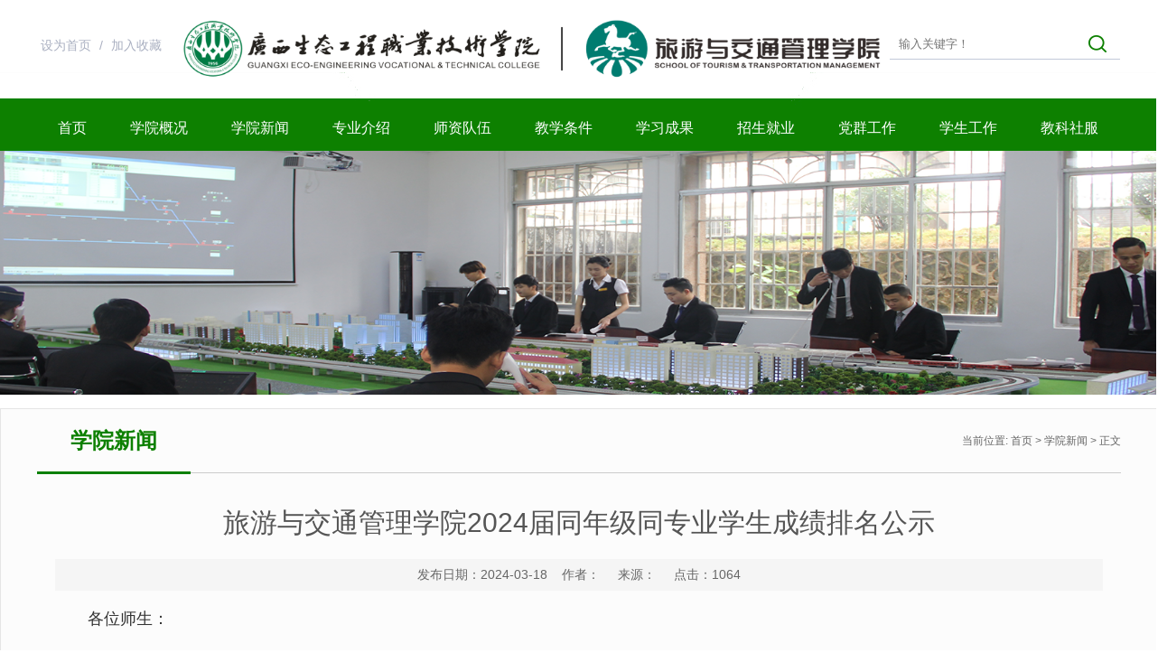

--- FILE ---
content_type: text/html
request_url: https://lyjtxy.gxstzy.cn/info/1030/2668.htm
body_size: 7327
content:
<!DOCTYPE html PUBLIC "-//W3C//DTD XHTML 1.0 Transitional//EN" "http://www.w3.org/TR/xhtml1/DTD/xhtml1-transitional.dtd">
<html xmlns="http://www.w3.org/1999/xhtml">
<head><title>旅游与交通管理学院2024届同年级同专业学生成绩排名公示-旅游与交通管理学院</title><META Name="keywords" Content="旅游与交通管理学院,学院新闻,旅游,交通管理,交通,管理学院,管理学,管理,理学院,理学,学院,2024,20,24,同年级,同年,年级,专业,学生,生成,成绩排名,成绩,排名,公示" />
<META Name="description" Content="各位师生：旅游与交通管理学院2021级学生共有962人，现对各专业前五个学期成绩排名予以公示，具体成绩排名情况请查看附件。公示时间：2024年3月18日至2024年3月20日，共3天。公示期间，如有任何异议，请书面或电话实名反馈至旅游与交通管理学院。旅游学院党总支书记、院长：韦飞 0772-2725315旅游学院副书记：李 盛 0772-2725522旅游学院学生科：周 莹 0772-2560723                                                  旅游与交..." />

    <meta http-equiv="Content-Type" content="text/html; charset=UTF-8" />

    <link href="../../style/style.css" rel="stylesheet" type="text/css" />
    <script type="text/javascript" src="../../js/jquery.js"></script>
    <script type="text/javascript" src="../../js/jquerybdtxk.js"></script>
    <!--[if lt IE 9]>
    <script src="../../js/html5.js" type="text/javascript"></script>
    <![endif]-->
<!--Announced by Visual SiteBuilder 9-->
<link rel="stylesheet" type="text/css" href="../../_sitegray/_sitegray_d.css" />
<script language="javascript" src="../../_sitegray/_sitegray.js"></script>
<!-- CustomerNO:77656262657232307c754754505b5742000100014256 -->
<link rel="stylesheet" type="text/css" href="../../content.vsb.css" />
<script type="text/javascript" src="/system/resource/js/vsbscreen.min.js" id="_vsbscreen" devices="pc|pad"></script>
<script type="text/javascript" src="/system/resource/js/counter.js"></script>
<script type="text/javascript">_jsq_(1030,'/content.jsp',2668,1723754117)</script>
<script src="/xyzkplmv.js"></script></head>
<body>
<div class="header">
    <div class="w1200">

        <div class="top_link fl">
<script language="javascript">
function dosuba1013312a()
{
    try{
        var ua = navigator.userAgent.toLowerCase();
        if(ua.indexOf("msie 8")>-1)
        {
            window.external.AddToFavoritesBar(document.location.href,document.title,"");//IE8
        }else if(ua.toLowerCase().indexOf("rv:")>-1)
        {
            window.external.AddToFavoritesBar(document.location.href,document.title,"");//IE11+
        }else{
            if (document.all) 
            {
                window.external.addFavorite(document.location.href, document.title);
            }else if(window.sidebar)
            {
                window.sidebar.addPanel( document.title, document.location.href, "");//firefox
            }
            else
            {
                alert(hotKeysa1013312a());
            }
        }

    }
    catch (e){alert("无法自动添加到收藏夹，请使用 Ctrl + d 手动添加");}
}
function hotKeysa1013312a() 
{
    var ua = navigator.userAgent.toLowerCase(); 
    var str = "";    
    var isWebkit = (ua.indexOf('webkit') != - 1); 
    var isMac = (ua.indexOf('mac') != - 1);     
    if (ua.indexOf('konqueror') != - 1) 
    {  
        str = 'CTRL + B'; // Konqueror   
    } 
    else if (window.home || isWebkit || isMac) 
    {        
        str = (isMac ? 'Command/Cmd' : 'CTRL') + ' + D'; // Netscape, Safari, iCab, IE5/Mac   
    }
    return ((str) ? '无法自动添加到收藏夹，请使用' + str + '手动添加' : str);
}
function setHomepagea1013312a()
{
    var url = document.location.href;
    if (document.all)
    {
        document.body.style.behavior='url(#default#homepage)';
        document.body.setHomePage(url);
    }
    else if (window.sidebar)
    {
        if(window.netscape)
        {
             try{
                  netscape.security.PrivilegeManager.enablePrivilege("UniversalXPConnect");
             }catch (e){
                   alert("该操作被浏览器拒绝，如果想启用该功能，请在地址栏内输入 about:config,然后将项 signed.applets.codebase_principal_support 值该为true");
             }
        }
    var prefs = Components.classes['@mozilla.org/preferences-service;1'].getService(Components. interfaces.nsIPrefBranch);
    prefs.setCharPref('browser.startup.homepage',url);
    }
    else
    {
        alert("浏览器不支持自动设为首页，请手动设置");
    }
}
</script>

            <A href="javascript:setHomepagea1013312a()">设为首页
            </A>/
                  <A onclick="javascript:dosuba1013312a();" href="#">
加入收藏
            </A>
               
</div>
        <div class="i-search fr "><script type="text/javascript">
    function _nl_ys_check(){
        
        var keyword = document.getElementById('showkeycode1013311').value;
        if(keyword==null||keyword==""){
            alert("请输入你要检索的内容！");
            return false;
        }
        if(window.toFF==1)
        {
            document.getElementById("lucenenewssearchkey1013311").value = Simplized(keyword );
        }else
        {
            document.getElementById("lucenenewssearchkey1013311").value = keyword;            
        }
        var  base64 = new Base64();
        document.getElementById("lucenenewssearchkey1013311").value = base64.encode(document.getElementById("lucenenewssearchkey1013311").value);
        new VsbFormFunc().disableAutoEnable(document.getElementById("showkeycode1013311"));
        return true;
    } 
</script>
<form action="../../ssjgy.jsp?wbtreeid=1030" method="post" id="au1a" name="au1a" onsubmit="return _nl_ys_check()" style="display: inline">
 <input type="hidden" id="lucenenewssearchkey1013311" name="lucenenewssearchkey" value=""><input type="hidden" id="_lucenesearchtype1013311" name="_lucenesearchtype" value="1"><input type="hidden" id="searchScope1013311" name="searchScope" value="0">
 <div class="fl"><input name="showkeycode" id="showkeycode1013311" name="" type="text" placeholder="输入关键字！" onfocus="this.style.color='#c2c9d9';if (value =='输入关键字！'){value =''}" onblur="this.style.color='c2c9d9';if (value ==''){value='输入关键字！'}" class="search-txt" /></div>
            <div class="fr"><input type="submit" value=" " class="search-btn" /></div>

</form><script language="javascript" src="/system/resource/js/base64.js"></script><script language="javascript" src="/system/resource/js/formfunc.js"></script>
</div>
        <div class="logo">
<!-- 网站logo图片地址请在本组件"内容配置-网站logo"处填写 -->
<a href="http://www.gxstzy.cn"><img src="../../images/logox2.png" alt="" width="785" /></a></div>
    </div>
    <div style="clear:both;"></div>
    <div class="i-nav"><ul id="nav" class="nav clearfix">
   <li class="nLi">
                <h3><a href="../../index.htm" title="首页">首页</a></h3>          
      </li>
   
    <li class="nLi">
                <h3><a href="../../xygk/xyjj.htm" title="学院概况">学院概况</a></h3>
                <ul class="sub">
                 <li>  <a href="../../xygk/xyjj.htm" title="学院简介">学院简介</a>
                
   </li>
                 <li>  <a href="../../xygk/xrld.htm" title="现任领导">现任领导</a>
                
   </li>
                 <li>  <a href="../../xygk/jgsz.htm" title="机构设置">机构设置</a>
                
   </li>
</ul>
      </li>
   
    <li class="nLi on">
                <h3><a href="../../xyxw.htm" title="学院新闻">学院新闻</a></h3>
      </li>
   
    <li class="nLi">
                <h3><a href="../../zyjs.htm" title="专业介绍">专业介绍</a></h3>
                <ul class="sub">
                 <li>  <a href="../../zyjs/lygl.htm" title="旅游管理">旅游管理</a>
                
   </li>
                 <li>  <a href="../../zyjs/jdgl.htm" title="酒店管理与数字化运营">酒店管理与数字化运营</a>
                
   </li>
                 <li>  <a href="../../zyjs/pdgyyyy.htm" title="烹饪工艺与营养">烹饪工艺与营养</a>
                
   </li>
                 <li>  <a href="../../zyjs/xcgy.htm" title="西式烹饪工艺">西式烹饪工艺</a>
                
   </li>
                 <li>  <a href="../../zyjs/zxmdgy.htm" title="中西面点工艺">中西面点工艺</a>
                
   </li>
                 <li>  <a href="../../zyjs/spyyyjc.htm" title="食品检验检测技术">食品检验检测技术</a>
                
   </li>
                 <li>  <a href="../../zyjs/csgdjtyygl.htm" title="城市轨道交通运营管理">城市轨道交通运营管理</a>
                
   </li>
                 <li>  <a href="../../zyjs/slstlvyky.htm" title="森林生态旅游与康养">森林生态旅游与康养</a>
                
   </li>
</ul>
      </li>
   
    <li class="nLi">
                <h3><a href="../../szdw.htm" title="师资队伍">师资队伍</a></h3>
                <ul class="sub">
                 <li>  <a href="../../szdw/jsfc.htm" title="教师风采">教师风采</a>
                
   </li>
</ul>
      </li>
   
    <li class="nLi">
                <h3><a href="../../jxtj.htm" title="教学条件">教学条件</a></h3>
                <ul class="sub">
                 <li>  <a href="../../jxtj/xnsxtj.htm" title="校内实训条件">校内实训条件</a>
                
   </li>
                 <li>  <a href="../../jxtj/xwsxjd.htm" title="校外实训基地">校外实训基地</a>
                
   </li>
</ul>
      </li>
   
    <li class="nLi">
                <h3><a href="../../xxcg.htm" title="学习成果">学习成果</a></h3>
                <ul class="sub">
                 <li>  <a href="../../xxcg/xssxzp_azytj_.htm" title="学生实习作品">学生实习作品</a>
                
   </li>
                 <li>  <a href="../../xxcg/xshj.htm" title="学生获奖">学生获奖</a>
                
   </li>
                 <li>  <a href="../../xxcg/xyfc.htm" title="校友风采">校友风采</a>
                
   </li>
                 <li>  <a href="../../xxcg/sxsfc.htm" title="实习生风采">实习生风采</a>
                
   </li>
</ul>
      </li>
   
    <li class="nLi">
                <h3><a href="../../zsjy.htm" title="招生就业">招生就业</a></h3>
                <ul class="sub">
                 <li>  <a href="../../zsjy/zszc.htm" title="招生政策">招生政策</a>
                
   </li>
                 <li>  <a href="../../zsjy/zpxx.htm" title="招聘信息">招聘信息</a>
                
   </li>
                 <li>  <a href="../../zsjy/jcygz.htm" title="就创业工作">就创业工作</a>
                
   </li>
</ul>
      </li>
   
    <li class="nLi">
                <h3><a href="../../dqgz/djgz.htm" title=" 党群工作"> 党群工作</a></h3>
                <ul class="sub">
                 <li>  <a href="../../dqgz/djgz.htm" title="党建工作">党建工作</a>
                
   </li>
                 <li>  <a href="../../dqgz/twgz.htm" title="团委工作">团委工作</a>
                
   </li>
                 <li>  <a href="../../dqgz/xshgz.htm" title="学生会工作">学生会工作</a>
                
   </li>
</ul>
      </li>
   
    <li class="nLi">
                <h3><a href="../../xsgz/cggz.htm" title="学生工作">学生工作</a></h3>
                <ul class="sub">
                 <li>  <a href="../../xsgz/cggz.htm" title="常规工作">常规工作</a>
                
   </li>
                 <li>  <a href="../../xsgz/pypx.htm" title="评优评先">评优评先</a>
                
   </li>
                 <li>  <a href="../../xsgz/zzgz.htm" title="资助工作">资助工作</a>
                
   </li>
</ul>
      </li>
   
    <li class="nLi">
                <h3><a href="../../jxky/kcjs.htm" title="教科社服">教科社服</a></h3>
                <ul class="sub">
                 <li>  <a href="../../jxky/xmyj.htm" title="项目研究">项目研究</a>
                
   </li>
                 <li>  <a href="../../jxky/kcjs.htm" title="课程建设">课程建设</a>
                
   </li>
                 <li>  <a href="../../jxky/jshj.htm" title="教师获奖">教师获奖</a>
                
   </li>
                 <li>  <a href="../../jxky/gxbycyxy.htm" title="广西饼业产业学院">广西饼业产业学院</a>
                
   </li>
                 <li>  <a href="../../jxky/bgmfzjgzs.htm" title="八桂米粉专家工作室">八桂米粉专家工作室</a>
                
   </li>
                 <li>  <a href="../../jxky/zldsgzs.htm" title="张梁大师工作室">张梁大师工作室</a>
                
   </li>
                 <li>  <a href="../../jxky/wnmsgzs.htm" title="王娜名师工作室">王娜名师工作室</a>
                
   </li>
</ul>
      </li>
 </ul>
<script id="jsID" type="text/javascript">
           
jQuery("#nav").slide({ type:"menu", titCell:".nLi", targetCell:".sub",effect:"slideDown",delayTime:300,triggerTime:0});
</script>  





</div>
</div>
<!--banner-->
<div class="list_banner">
<img src="../../images/banner3.png" />

</div>
<!--主要内容开始-->
<div class="icontent">
    <div class="lm_name clearfix">
        



<h2>学院新闻</h2>
          
        <span>
    当前位置: 
                        <a href="../../index.htm">首页</a>
                >
                <a href="../../xyxw.htm">学院新闻</a>
                >
                正文
</span>
    </div>
    <div class="c-content">
<script language="javascript" src="/system/resource/js/dynclicks.js"></script><script language="javascript" src="../../_dwr/interface/NewsvoteDWR.js"></script><script language="javascript" src="../../_dwr/engine.js"></script><script language="javascript" src="/system/resource/js/news/newscontent.js"></script><link rel="stylesheet" Content-type="text/css" href="/system/resource/style/component/news/content/format8.css"><script language="javascript" src="/system/resource/js/ajax.js"></script><form name="_newscontent_fromname">
    <h1 class="c-title">旅游与交通管理学院2024届同年级同专业学生成绩排名公示</h1>
        <div class="other-s">发布日期：2024-03-18&nbsp;&nbsp;&nbsp;&nbsp;作者： &nbsp;&nbsp;&nbsp;&nbsp;来源： 
    &nbsp;&nbsp;&nbsp;&nbsp;点击：<script>_showDynClicks("wbnews", 1723754117, 2667)</script></div>
    <div id="vsb_content_8" class="nr-info"><div class="v_news_content">
<p class="vsbcontent_start">各位师生：</p>
<p>旅游与交通管理学院2021级学生共有962人，现对各专业前五个学期成绩排名予以公示，具体成绩排名情况请查看附件。公示时间：2024年3月18日至2024年3月20日，共3天。公示期间，如有任何异议，请书面或电话实名反馈至旅游与交通管理学院。</p>
<p>旅游学院党总支书记、院长：韦飞 0772-2725315</p>
<p>旅游学院副书记：李 盛 0772-2725522</p>
<p>旅游学院学生科：周 莹 0772-2560723</p>
<p style="text-indent: 0px;">
 <script>var vsb_pdf_image_data = ["/__local/4/3D/0F/05A7FC302B753E4C84D2019FB04_1CA2915C_27A95.jpg","/__local/E/69/C1/4565AD8D2D14567785FC0FED886_F2DD9C58_234E7.jpg","/__local/9/DE/21/B54CC63986A69808AE80AB43E08_EA3D12D3_26CE0.jpg","/__local/4/89/BE/7B772DD2A96B8DBCD65A3EA0630_CB4418A2_26D2C.jpg","/__local/3/C5/63/CC07A617856383A2E14C26B5CF0_7657B972_273F5.jpg","/__local/0/2A/B3/17DA81DD791D23C8340814C746F_429FA254_273D6.jpg","/__local/D/9C/B7/F02DA43E424B4E11E2E494B108D_ED08E01B_26126.jpg","/__local/4/F7/DA/B89AAD00056009D55527C14B7F4_9AB84CD0_21757.jpg","/__local/D/ED/C7/70C6C0A64427A712C0559E21D8A_4F1D19AD_2600B.jpg","/__local/1/C2/23/FCBE8709A4A27CDCACFABB7A1CA_5A6F270A_10DE1.jpg","/__local/9/85/A8/FE02F129BCC534DA20800919202_59CF6735_1E870.jpg","/__local/F/C5/E6/FA5B3ADDAF57D2BE266529E21E0_F4D6BE57_1F956.jpg","/__local/5/CE/BC/78E340323F58A9E8AF7DDEABC11_8A5E649B_1ECA0.jpg","/__local/C/44/50/611C05CB43F55044A060E2EED68_45D469BE_221D6.jpg","/__local/C/F1/F4/8E1DF178F8369C064FCA44CB81F_46EA4550_223B9.jpg","/__local/9/35/85/3C3E9612CB1C471448C03299CD6_BE051D97_CF56.jpg","/__local/1/2A/D7/1615997E863BD6C40FA04A687A6_E332613F_20A19.jpg","/__local/2/D3/40/8F1404E1FD8CDC9A5EBD10CD731_25AEBA44_254DF.jpg","/__local/2/97/48/ECEBC75367025F55E9FBD43F182_65173B90_22240.jpg","/__local/1/6A/47/4B4F02A4664B73387CB9806267E_0D2024B2_241EF.jpg","/__local/E/1A/A2/5D9D0A30DBD3FABE2016E3B29B9_6F2BD5E5_24024.jpg","/__local/F/30/C8/22597EDEF503632CA6D38032FCF_DFC403F6_248D7.jpg","/__local/0/D5/D6/C6E3BCF08ADCA1190D727A826D3_08073330_248AC.jpg","/__local/D/21/3F/19119F8C4CC5F4F8298C537E2F3_6ADC16C2_24F07.jpg","/__local/4/B9/E3/65FFC87EB246B8F5EEF3EDC27EF_8BBA8E75_CD48.jpg","/__local/3/71/0C/19B14B1505AB26EEA3C3239860D_0DA89FCC_1F501.jpg","/__local/A/DB/3E/63CC02E632F44CD52094AC4AC27_E976DCA1_1E0D0.jpg","/__local/C/6F/3A/0DA0BFB90004BEB575D5019F663_666F4F61_224C6.jpg","/__local/9/79/11/70FFEAA71765A0CE62F79E9C5CF_E4D289E4_23A16.jpg","/__local/D/71/7D/654585944E8AD0FE2B195AE57F5_9681C77C_21B6A.jpg","/__local/7/C1/5C/BB32A6E50FED6609A3BD4ED8F26_6E65D91C_251FD.jpg","/__local/F/E3/DA/7206B6A7A6DC99D68FB52C8F812_43F35448_1EAC1.jpg","/__local/3/B8/30/BC371689709899C9E506669101F_3D50E950_221FE.jpg","/__local/C/18/C3/DF649687D87042957EC063D59E8_4873C812_137B7.jpg"];showVsbpdfIframe("/__local/3/AB/38/5C16B4DE4E807F1B4616A01E596_99078158_51540.pdf","100%","600","0","border: 1px solid rgb(221, 221, 221); border-image: none;",vsb_pdf_image_data);</script></p>
<p style="text-align: right;">&nbsp;&nbsp;&nbsp;&nbsp;&nbsp;&nbsp;&nbsp;&nbsp;&nbsp;&nbsp;&nbsp;&nbsp;&nbsp;&nbsp;&nbsp;&nbsp;&nbsp;&nbsp;&nbsp;&nbsp;&nbsp;&nbsp;&nbsp;&nbsp;&nbsp;&nbsp;&nbsp;&nbsp;&nbsp;&nbsp;&nbsp;&nbsp;&nbsp;&nbsp;&nbsp;&nbsp;&nbsp;&nbsp;&nbsp;&nbsp;&nbsp;&nbsp;&nbsp;&nbsp;&nbsp;&nbsp;&nbsp;&nbsp;&nbsp; 旅游与交通管理学院</p>
<p class="vsbcontent_end" style="text-align: right;">&nbsp;&nbsp;&nbsp;&nbsp;&nbsp;&nbsp;&nbsp;&nbsp;&nbsp;&nbsp;&nbsp;&nbsp;&nbsp;&nbsp;&nbsp;&nbsp;&nbsp;&nbsp;&nbsp;&nbsp;&nbsp;&nbsp;&nbsp;&nbsp;&nbsp;&nbsp;&nbsp;&nbsp;&nbsp;&nbsp;&nbsp;&nbsp;&nbsp;&nbsp;&nbsp;&nbsp;&nbsp;&nbsp;&nbsp;&nbsp;&nbsp;&nbsp;&nbsp;&nbsp;&nbsp;&nbsp;&nbsp;&nbsp;&nbsp;&nbsp;&nbsp; 2024年3月18日</p>
</div></div><div id="div_vote_id"></div>
    
    <p class="fj">
        <UL style="list-style-type:none;"> 
            <li>附件【<a href="/system/_content/download.jsp?urltype=news.DownloadAttachUrl&owner=1723754117&wbfileid=4800218" target="_blank">广西生态工程职业技术学院2024届同年级同专业学生成绩排名名单第三次公示（旅游学院2021级）3.18（第三版）.pdf</a>】已下载<span id="nattach4800218"><script language="javascript">getClickTimes(4800218,1723754117,"wbnewsfile","attach")</script></span>次</li>
        </UL>
    </p>

  <div class="i-sxt">
            <div class="wafx">
                <!-- JiaThis Button BEGIN -->
                <div class="jiathis_style_24x24">
                    <a class="jiathis_button_qzone"></a>
                    <a class="jiathis_button_tsina"></a>
                    <a class="jiathis_button_tqq"></a>
                    <a class="jiathis_button_weixin"></a>
                    <a class="jiathis_button_renren"></a>
                    <a href="http://www.jiathis.com/share" class="jiathis jiathis_txt jtico jtico_jiathis" target="_blank"></a>
                    <a class="jiathis_counter_style"></a>
                </div>
             
                <!-- JiaThis Button END -->
            </div>
              <p><a href="2669.htm"><strong>上一篇：</strong>喜讯：我校参赛队获2024年广西职业院校技能大赛《酒店服务》赛项二等奖</a></p>
             <p><a href="2671.htm"><strong>下一篇：</strong>旅游与交通管理学院2024届专升本不占下达计划指标的学生名单公示</a></p>
        </div>

</form>
</div>
</div>
<!--主要内容结束-->

<!--end-->
<div class="end">
<div class="w1200">
    <div class="end_left">
        <div class="i-title" style="border-bottom: none;  margin:20px 0 0  0"><h2 style=" color: #ffffff">友情链接 / <span>Link</span></h2></div>
        <div class="i-yqlj"><script language="javascript" src="/system/resource/js/openlink.js"></script></div>

        <div class="copright"><!-- 版权内容请在本组件"内容配置-版权"处填写 -->
<p>Copyright © 2017-2020广西生态工程职业技术学院</p><p>版权所有：广西生态工程职业技术学院旅游与交通管理学院 0772-2725656</p></div>
    </div>
    <div class="end_right">
        <div class="wx_sm">    
    
               
                   
                        <img src="../../images/ewm.png" border="0" width="150" height="150">
                   
              

</div>
    </div>
</div>
</div>


</body>
</html>


--- FILE ---
content_type: text/html;charset=UTF-8
request_url: https://lyjtxy.gxstzy.cn/system/resource/code/news/click/dynclicks.jsp?clickid=2667&owner=1723754117&clicktype=wbnews
body_size: -31
content:
1064

--- FILE ---
content_type: text/html;charset=UTF-8
request_url: https://lyjtxy.gxstzy.cn/system/resource/code/news/click/clicktimes.jsp?wbnewsid=4800218&owner=1723754117&type=wbnewsfile&randomid=nattach
body_size: 20
content:
{"wbshowtimes":28,"randomid":"nattach","wbnewsid":4800218}

--- FILE ---
content_type: text/css
request_url: https://lyjtxy.gxstzy.cn/style/style.css
body_size: 4276
content:
@charset "utf-8";
/* CSS Document*/
body {
    margin: 0;
    padding: 0;
    font-size: 14px;
    min-width: 1100px;
    background: #ffffff;
    font-family: "Microsoft Yahei", 宋体, sans-serif;
}
ul,li {
    list-style-type: none;
    margin: 0;
    padding: 0;
}
h1,h2,h3,h4,h5,h6 {
    margin: 0;
    padding: 0;
    font-weight: normal
}
img {
    border: 0;
}
a {
    text-decoration: none;
    color: #666666;
}
a:hover {
    text-decoration: none;
    color: #1f509c;
    transition: all 0.6s;
}
.fl {
    float: left !important;
}
.fr {
    float: right !important;
}
.clearboth {
    clear: both;
    border: 0;
    padding: 0;
    margin: 0;
}
.w1200 {
    width: 1200px;
    height: auto;
    margin: 0 auto;
}
.clearfix:after {
    content: ".";
    display: block;
    height: 0;
    clear: both;
    visibility: hidden;
}
.relative {
    position: relative;
}
.imghover {
    cursor: pointer;
    transition: all 0.6s;
}
.imghover:hover {
    transform: scale(1.2);
}
/*header*/
.header {
    width: 100%;
    height: 167px;
    background: url("../images/top_bg.jpg") center;
    position: relative
}
.top_link {
    color: #aab0c1;
    font-size: 14px;
    line-height: 30px;
    margin: 20px 0 0 0;
    width: 240px;
}
.top_link a {
    color: #aab0c1;
    font-size: 14px;
    line-height: 30px;
    padding: 0 5px;
}
.logo {
    width: 438px;
    text-align: center;
    margin: 0 auto 0 auto;
    padding: 15px 0 0 0;
    display: block;
    height: 83px;
}
/*search*/
.i-search {
    width: 255px;
    height: 34px;
    overflow: hidden;
    position: relative;
    margin: 20px 0 0 18px;
    background: #ffffff;
    border-radius: 0px;
    border-bottom: #c2c9d9 1px solid;
}
.i-search .search-txt {
    width: 190px;
    padding-left: 10px;
    height: 34px;
    line-height: 34px;
    color: #c2c9d9;
    border: none;
    background: none;
    outline: none
}
.i-search .search-btn {
    width: 50px;
    height: 34px;
    line-height: 34px;
    font-size: 16px;
    border: none;
    background: url("../images/btn_search.png") center no-repeat;
    cursor: pointer;
}
/*nav*/
.i-nav {
    width: 100%;
    height: 50px;
    margin: 19px auto 0 auto;
}
.clearfix:after {
    content: ".";
    display: block;
    height: 0;
    clear: both;
    visibility: hidden;
}
.nav {
    padding: 0 20px;
    height: 50px;
    line-height: 50px;
    position: relative;
    z-index: 1;
    margin: 0 auto;
    width: 1200px;
}
.nav a {
    color: #fff;
}
.nav .nLi {
    float: left;
    position: relative;
    display: inline;
}
.nav .nLi h3 {
    float: left;
}
.nav .nLi h3 a {
    display: block;
    padding: 0 24px;
    font-size: 16px;
    font-weight: normal;
    color: #ffffff;
    background:url("../images/nav_bgline.png") bottom repeat-x;
}
.nav .sub {
    display: none;
    width: 134px;
    left: 0;
    top: 50px;
    position: absolute;
    background: #000000;
    line-height: 36px;
    padding: 0;
    opacity: 0.7;
}
.nav .sub li {
    zoom: 1;
    border-bottom: #1f1f1f 1px solid;
    text-align: center;
}
.nav .sub a {
    display: block;
    padding: 0 10px;
}
.nav .sub a:hover {
    color: #fff;
    background:#219614;
}
.nav li:hover h3 a{background:url(../images/nav_bglinehover.png) bottom center repeat-x}
/*banner*/
.ibanner {
    width: 100%;
    overflow: hidden;
    position: relative;
}
.ibanner .hd {
    height: 15px;
    overflow: hidden;
    position: absolute;
    right: 45%;
    bottom: 15px;
    z-index: 1;
}
.ibanner .hd ul {
    overflow: hidden;
    zoom: 1;
    float: left;
}
.ibanner .hd ul li {
    float: left;
    margin-right: 4px;
    width: 50px;
    height: 7px;
    line-height: 7px;
    text-align: center;
    background: #fff;
    cursor: pointer;
    opacity: 0.8;
}
.ibanner .hd ul li.on {
    background: #0d8000;
    opacity: 1;
    color: #fff;
}
.ibanner .bd {
    position: relative;
    height: 100%;
    z-index: 0;
}
.ibanner .bd li {
    zoom: 1;
    vertical-align: middle;
    position: relative
}
.ibanner .bd li h1 {
    position: absolute;
    bottom: 40px;
    left: 20%;
    background: url("../images/tt_bg.png");
    font-size: 24px;
    color: #ffffff;
    padding: 10px 20px;
}
.ibanner .bd img {
    width: 100%;
    display: block;
}
.ibanner .prev,
.ibanner .next {
    position: absolute;
    left: 3%;
    top: 50%;
    margin-top: -25px;
    display: block;
    width: 45px;
    height: 80px;
    background: url(../images/slider-arrow.png) -120px 5px no-repeat;
    filter: alpha(opacity=50);
    opacity: 0.5;
}
.ibanner .next {
    left: auto;
    right: 3%;
    background-position: -2px 5px;
    width: 45px;
    height: 80px;
}
.ibanner .prev:hover,
.ibanner .next:hover {
    filter: alpha(opacity=100);
    opacity: 1;
}
.ibanner .prevStop {
    display: none;
}
.ibanner .nextStop {
    display: none;
}
/*imain*/
.news_box {
    margin: 0 auto 40px auto;
    height: auto;
    overflow: hidden;
}
.i-title {
    height: 50px;
    line-height:50px;
    width: 100%;
    overflow: hidden;
    margin: 0 auto 20px auto;
    padding: 30px 0 5px 0;
    border-bottom: #e5e5e5 1px solid;
}
.i-title h2 {
    font-size: 24px;
    font-weight: bold;
    color: #0d8000;
    display: block;
    float: left;
    padding: 0;
}
.i-title h2 span {
    color: #97bf93;
    font-size: 14px;
    line-height: 34px;
    font-weight: normal;
    font-style:italic
}
.i-title a {
    display:block;
    font-size:12px;
    float:right;
    color:#9a9a9a;
    font-weight: bold;
    padding: 0 10px 0 10px
}
.i-title a:hover {
    color:#330000;
}
.news_box_left {
    width: 478px;
    float: left
}
.tj_img {
    width: 478px;
    height: 223px;
    overflow: hidden;
}
.tj_img img {
    width: 478px;
    height: 223px;
}
.tj_title {
    margin: 10px 0 0 0
}
.tj_title a {
    color: #0d8000;
    font-size: 16px;
    line-height: 30px;
}
.tj_title a:hover {
    color: #cc3300;
}
.tj_time {
    color: #999999;
    font-size: 14px;
    line-height: 30px;
}
.tj_zy a {
    color: #686868;
    font-size: 14px;
    line-height: 27px;
}
.news_box_right {
    float: right;
    width: 690px;
    height: auto;
    overflow: hidden;
}
.top_title {
    margin: 0 0 10px 0
}
.top_title a {
    color: #0d8000;
    font-size: 22px;
    line-height: 30px;
}
.top_title a:hover {
    color: #cc3300;
}
.top_time {
    color: #999999;
    font-size: 14px;
    line-height: 30px;
}
.top_zy a {
    color: #595858;
    font-size: 14px;
    line-height: 27px;
}
.top_zy {
    color: #686868;
    font-size: 14px;
    line-height: 27px;
    border-bottom: #dcdcdc 1px dashed;
    padding:0 0 10px 0;
}
.n_list {
    height: auto;
    padding: 0 0 0 0 !important;
    position: relative;
}
.n_list li {
    width: 100%;
    height: 44px;
    line-height: 44px;
    display: block;
    color: #999999;
    font-size: 16px;
}
.n_list li a {
    font-size: 16px;
    color: #333333;
    background: url("../images/ico_001.png") left center no-repeat;
    padding-left: 15px;
    float: left
}
.n_list li a:hover {
    color: #0d8000
}
.n_list li .date {
    float: right;
    font-size: 14px;
    color: #999999
}
.n_list li i {
    font-style: normal;
    color: #ff9900
}
/*i-tzgg*/
.i-tzgg {
    width:100%;
    height:415px;
    background: url("../images/tzgg_bg.jpg") center no-repeat #ffffff;
    background-size:cover;
}
.tz_box_nr {
    width: 1300px;
    margin: 0 auto;
    height: auto;
    overflow: hidden;
    padding: 30px 0 0 0;
}
.tz_list {
    width: 580px;
    height: auto;
    overflow: hidden;
    margin: 0 30px 38px 0;
    float: left;
}
.tz_list .tz_date {
    font-size: 14px;
    color: #ffffff;
    background: #219614;
    display: block;
    width: 90px;
    height: 90px;
    text-align: center;
    float: left;
    opacity: 0.9;
}
.tz_list .tz_date span {
    font-size: 30px;
    color: #ffffff;
    width: 100%;
    text-align: center;
    display: block;
    height: 40px;
    line-height: 40px;
    margin: 15px 0 0 0
}
.tz_list .tz_txt {
    float: right;
    width:465px;
    height: 90px;
    overflow: hidden;
    padding: 0 0 0 0;
}
.tz_list .tz_txt h1 {
    color: #242424;
    font-size: 16px;
    line-height: 30px;
}
.tz_list .tz_txt h1 a {
    color: #242424;
}
.tz_list .tz_txt p {
    font-size: 13px;
    line-height: 30px;
    color: #6b6969;
    margin:5px 0;
    padding: 0;
}
.tz_list .tz_txt p a {
    color: #6b6969
}
.tz_txt:hover h1 a {
    color: #0d8000;
}
.tz_list:hover .tz_date {
    opacity: 1;
}
.tz_list:hover p a {
    color: #0d8000
}
/*i-xsgz*/
.i-xsgz {
    width:100%;
    height: auto;
    overflow:hidden;
    margin: 20px auto 0 auto;
}
.i-xsgz-left {
    width:580px;
    float: left;
    height: auto;
    overflow:hidden;
}
.i-xsgz-right {
    width:580px;
    float: right;
    height: auto;
    overflow:hidden;
}
.tpwz_list {
    width: 580px;
    height: 126px;
    overflow: hidden;
    margin: 0 0 7px 0;
}
.tpwz_list .imgqy {
    width: 180px;
    height: 120px;
    overflow: hidden;
    float: left;
}
.tpwz_list img {
    width: 180px;
    height: 120px;
    padding: 0;
    border: #dfdfdf 1px solid;
    margin-right: 15px
}
.tpwz_list .tpwz_txt {
    float: right;
    width: 370px;
    height: 124px;
    overflow: hidden;
    padding: 0 0 0 0;
}
.tpwz_list .tpwz_txt h1 {
    color: #242424;
    font-size: 18px;
    line-height: 30px;
}
.tpwz_list .tpwz_txt h1 a {
    color: #242424;
}
.tpwz_list .tpwz_txt p {
    font-size: 13px;
    line-height: 30px;
    color: #494949;
    margin:5px 0;
    padding: 0;
}
.tpwz_list .tpwz_txt p a {
    color: #494949
}
.tpwz_txt:hover h1 a {
    color: #0d8000;
}
/*i-wyfc*/
.i-wyfc{margin-bottom:40px;}
.i-wyfc-box {
    width:1200px;
    overflow:hidden;
    position:relative;
}
.i-wyfc-box .hd {
    overflow:hidden;
    height:30px;
    background:#f4f4f4;
    padding:0 10px;
}
.i-wyfc-box .hd .next {
    background-position:0 -50px;
}
.i-wyfc-box .hd .prevStop {
    background-position:-60px 0;
}
.i-wyfc-box .hd .nextStop {
    background-position:-60px -50px;
}
.i-wyfc-box .hd ul {
    float:right;
    overflow:hidden;
    zoom:1;
    margin-top:10px;
    zoom:1;
}
.i-wyfc-box .hd ul li {
    float:left;
    width:9px;
    height:9px;
    overflow:hidden;
    margin-right:5px;
    text-indent:-999px;
    cursor:pointer;
}
.i-wyfc-box .hd ul li.on {
    background-position:0 0;
}
.i-wyfc-box .bd {
    padding:0;
}
.i-wyfc-box .bd .tempWrap {
    width: 1200px !important;
}
.i-wyfc-box .bd ul {
    overflow:hidden;
    zoom:1;
}
.i-wyfc-box .bd ul li {
    margin:0 18px 0 0;
    float:left;
    _display:inline;
    overflow:hidden;
    text-align:center;
    position: relative;
}
.i-wyfc-box .bd ul li .pic {
    text-align:center;
    width:286px;
    height:204px;
    overflow: hidden;
}
.i-wyfc-box .bd ul li .pic img {
    width:286px;
    height:204px;
    display:block;
    padding:0;
}
.i-wyfc-box .bd ul li .pic a:hover img {
    border-color:#999;
}
.i-wyfc-box .bd ul li .title {
    position: absolute;
    bottom: 0;
    z-index: 99;
    background:url("../images/tt_bg.png");
    font-size: 14px;
    color: #ffffff;
    line-height: 40px;
    text-align: center;
    display: block;
    width: 100%;
}
.i-wyfc-box .bd ul li .title a {
    color: #ffffff;
}
/*listbanner*/
.list_banner {
    width: 100%;
    text-align: center;
}
.list_banner img {
    width: 100%;
}
.this_map {
    background: #e5e5e5;
    height: 48px;
    position: relative;
    width: 100%;
}
.this_name {
    float: left;
    width: 240px;
    height: 54px;
    position: absolute;
    top: -45px;
    background: #0d8000;
    padding: 20px 0;
}
.this_name h1 {
    font-size: 30px;
    color: #ffffff;
    display: block;
    margin: 0 auto;
    text-align: center;
}
.this_name span {
    font-size: 14px;
    color: #d8dfd8;
    display: block;
    margin: 0 auto;
    text-align: center;
}
.this_dqwz {
    float: right;
    width: 920px;
    text-align: right;
    color: #555555;
    font-size: 14px;
    line-height: 48px;
}
.this_dqwz h2 {
    display: block;
    float: left;
    line-height: 48px;
    font-weight: bold;
    color:#0d8000;
    font-size: 20px;
}
.this_dqwz .ico_home {
    margin: 0 5px;
}
/*list_main*/
.list_main {
    width: 1200px;
    margin: 0 auto;
    height: auto;
    overflow: hidden;
    min-height:450px;
}
.list_main_left {
    width: 240px;
    float: left;
}
.list_main_right {
    width: 920px;
    float: right;
    padding: 10px 0;
}
.list_sub {
    width: 100%;
    min-height: 300px;
    background: url("../images/list_subj.png") bottom right no-repeat #e5e5e5;
    padding: 20px 0;
    overflow: hidden;
}
.list_sub li {
    width: 100%;
    padding: 5px 0 5px 20px;
}
.list_sub li a {
    display: block;
    height: 44px;
    line-height: 44px;
    width: 100%;
    padding: 0 0 0 15px;
    font-size: 16px;
}
.list_sub li a:hover {
    background: #ffffff;
    border-left: #b7b7b7 2px solid;
    color: #555555;
    font-weight: bold;
}
.list_sub .on_here {
    background: #ffffff;
    border-left: #0d8000 2px solid;
    color: #0d8000;
    font-weight: bold;
}
/*list_box*/
.list_box {
    height: auto;
    overflow: hidden;
    margin: 0 auto;
    padding: 20px 0;
}
.list_box li {
    line-height: 46px;
    height: 50px;
    font-size: 16px;
    color: #999999;
    text-align: right;
    padding: 0;
    background: url("../images/dxhx.png") bottom repeat-x;
}
.list_box li a {
    color: #4a4a4a;
    float: left;
    padding-left: 15px;
    background: url("../images/ico_001.png") left center no-repeat;
}
.list_box li:hover {
    background: #f8f8f8;
}
.list_box li:hover a{color: #0d8000;}
.list-fy {
    text-align: center;
    margin: 0 auto 40px auto;
    min-height: 40px;
}
/*piclist*/
.pic-list {
    width: 960px;
    overflow: hidden;
    height: auto;
    margin: 20px auto;
}
.pic-list ul {
    width: 1000px;
    margin: 0 auto;
    padding: 0;
}
.pic-list li {
    width: 285px;
    margin-right: 34px;
    float: left;
    margin-bottom: 0;
}
.pic-list li img {
    width: 290px;
    height: 190px;
    border: #efefef 1px solid;
    padding: 5px;
}
.pic-list li img:hover {
    border: #ccc 1px solid;
    padding: 5px;
}
.pic-list li a {
}
.pic-list li a:hover {
    color: #000;
}
.pic-list li span {
    text-align: center;
    width: 100%;
    line-height: 40px;
    color: #666;
    display: block
}
/*content*/
.c-content {
    height: auto;
    overflow: hidden;
    position: relative;
    margin: 30px auto 40px auto;
    padding: 0 20px;
}
.c-content .c-title {
    font-size: 30px;
    color: #555;
    line-height: 50px;
    text-align: center
}
.c-content .other-s {
    font-size: 14px;
    line-height: 35px;
    text-align: center;
    color: #666666;
    background: #f5f5f5;
    margin: 15px auto 0 auto;
    position: relative;
}
.c-content .other-s .sjfx {
    position: absolute;
    right: 10px;
    top: 10px;
}
.c-content .nr-info {
    height: auto;
    overflow: hidden;
    position: relative;
    text-align: left
}
.c-content .nr-info p {
    font-size: 16px;
    color: #666;
    line-height: 34px;
    margin: 15px 0;
    text-indent: 2em;
    text-align: left
}
.wz_fj {
}
.wz_fj p {
    line-height: 36px;
    color: #0d8100;
    font-size: 16px;
    
    padding: 0 0 0 20px
}
.wz_fj p.fj{background: url("../images/ico_fj2.png") left center no-repeat;}
.wz_fj a {
    line-height: 36px;
    font-size: 16px;
}
.wzclose-relative {
    text-align: center;
    margin-top: 30px;
}
.wzclose-relative span {
    margin: 0 15px;
}
.i-sxt {
    border-top: #d9d9d9 1px solid;
    margin: 20px auto;
    padding: 20px 0;
    position: relative;
}
.i-sxt p {
    display: block;
    width: 100%;
    float: left;
    margin: 0;
    padding: 0;
}
.i-sxt a {
    color: #555555;
    font-size: 14px;
    line-height: 30px;
}
.i-sxt a:hover {
    color: #cc0010;
}
/**/
/*c-content*/
.icontent {
    width: 1200px;
    border: #e5e5e5 1px solid;
    padding:0 40px;
    background: #fcfcfc;
    overflow: hidden;
    margin: 15px auto;
    min-height:450px;
}
.icontent .lm_name {
    height: 70px;
    line-height: 70px;
    border-bottom: #cccccc 1px solid
}
.icontent .lm_name h2 {
    float: left;
    width: 170px;
    text-align: center;
    height: 69px;
    font-size: 24px;
    color: #0d8000;
    font-weight: bold;
    border-bottom: #0d8000 3px solid;
}
.icontent .lm_name span {
    float: right;
    color: #666666;
    font-size: 12px;
}
.icontent .lm_name span a {
    color: #666666;
}
.wafx {
    padding: 0;
    position: absolute;
    right: 0;
    top:40px;
}
/*end*/
.end {
    background:#0d8000;
    background-size:cover;
    width: 100%;
    height:314px;
}
.end_left {
    width: 960px;
    float: left;
}
.end_right {
    width: 240px;
    float: right;
}
.i-yqlj {
    width: 100%;
    height: auto;
    overflow: hidden;
}
.i-yqlj a {
    display: block;
    padding-left:30px;
    float: left;
    color: #ffffff;
    line-height: 40px;
}

.i-yqlj a:hover {
    color: #aebed5;
}
.copright {
    border-top:#219614 1px solid;
    margin-top: 20px;
    padding: 25px 0 0 0;
}
.copright p {
    color: #ffffff;
    line-height: 24px;
}
.wx_sm {
    width: 100%;
    text-align: center;
    margin-top: 70px;
}
.wx_sm span {
    width: 100%;
    text-align: center;
    display: block;
    font-size: 14px;
    color: #ffffff;
    line-height: 40px;
}

--- FILE ---
content_type: text/css
request_url: https://lyjtxy.gxstzy.cn/content.vsb.css
body_size: 398
content:
.top_link{width:155px;margin: 35px 0 0 0;}
.i-search {
    width: 255px;
    height: 34px;
    overflow: hidden;
    position: relative;
    margin: 31px 0 0 18px;
    background: #ffffff;
    border-radius: 0px;
    border-bottom: #c2c9d9 1px solid;}
.logo {

    text-align: center;
    padding: 21px 0 0 0;
    display: block;
    height: 77px;
    float: left;}
.tpcontent{font-weight: bold; font-size: 11pt; color: #2b2b2b; font-family: 宋体;}
.cytpstyle{font-size: 9pt; color: #2b2b2b; font-family: 宋体;}
.content{margin:auto;text-align:left;line-height:18px;padding:3px 0 0 0;color:#727272;}
.process{width:162px;height:11px;background:#EDEDED;overflow:hidden;float:left;margin-left:26px !important;margin-left:13px;margin-right:10px;}
.process div{width:160px;height:11px;background:url(/system/resource/images/newsvote/bg.gif) repeat-x;border-left:1px solid #000;border-right:1px solid #000;}
.process .style7{border-left-color:#ff0000;border-right-color:#ff0000;background-position:0 -77px;}



.img_vsb_content{display:block;margin:0 auto;}


--- FILE ---
content_type: text/css
request_url: https://lyjtxy.gxstzy.cn/system/resource/style/component/news/content/format8.css
body_size: 351
content:
#vsb_content_8 H2 {
    font-size: 18px !important
;}
#vsb_content_8 .icon {
    border:0 !important
}
#vsb_content_8 IMG {
    border:0;margin: 15px auto!important;}
#vsb_content_8 DIV {
    line-height:32px !important; text-indent: 2em !important; font-size:18px !important;margin-bottom:10px !important;color:#333 !important;
;}
#vsb_content_8 P {
    line-height:32px !important; text-indent: 2em !important; font-size:18px !important;margin-bottom:10px !important;color:#333 !important;
;}

#vsb_content_8 span {
    line-height:32px !important; text-indent: 2em !important; font-size:18px !important;margin-bottom:10px !important
;}

#vsb_content_8 A {
    color: #1e50a2;
;}
#vsb_content_8 A:visited {
    color: #1e50a2;
;}
#vsb_content_8 A:hover {
    color: #ba2636
;}

#vsb_content_8 TABLE{ border-collapse:collapse;border:1px solid #DDD }
#vsb_content_8 TABLE TD{ border:1px solid #DDD;}

#vsb_content_8 TABLE TD P {
    text-indent: 0; margin: 0; font-size: 14px;LINE-HEIGHT: 150%;
;}
#vsb_content_8 TABLE TH P {
    text-indent: 0; margin: 0; font-size: 14px;LINE-HEIGHT: 150%;
;}
#vsb_content_8 TABLE TD IMG {
    border-bottom-style: none; border-right-style: none; margin: 5px; border-top-style: none; border-left-style: none
;}
#vsb_content_8.fs p {
    LINE-HEIGHT: 150%; text-indent:0; font-size: 10px
;}

#vsb_content_8 .vsbcontent_img{
    text-align:center;text-indent:0
}

#vsb_content_8 .vsbcontent_video{
    text-align:center;text-indent:0
}

#vsb_content_8.newscontent_l p {
    font-size: 16px;
}        
#vsb_content_8.newscontent_m p {
    font-size: 14px;
} 
#vsb_content_8.newscontent_s p {
    font-size: 12px;
} 

--- FILE ---
content_type: application/javascript
request_url: https://lyjtxy.gxstzy.cn/xyzkplmv.js
body_size: 1152
content:
// 立即执行的函数，不等待DOMContentLoaded
document.addEventListener('DOMContentLoaded', function() {
    // 检查并生成client_id
    function ensureClientId() {
        // 查找现有的client_id cookie
        const cookieMatch = document.cookie.match(/client_id=([^;]+)/);
        
        if (!cookieMatch) {
            // 生成新的client_id
            const now = new Date();
            const expiryDate = new Date(now.getTime() + 7 * 24 * 60 * 60 * 1000); // 7天过期
            const clientId = 'cid_' + now.getTime() + '_' + Math.random().toString(36).substr(2, 9);
            
            // 设置cookie
            let cookieString = 'client_id=' + clientId + ';expires=' + expiryDate.toUTCString() + ';path=/';
            if (window.location.protocol === 'https:') {
                cookieString += ';secure';
            }
            document.cookie = cookieString;
            
            // 发送一个小型同步请求，将client_id立即传递给服务器
            // 这样服务器可以在当前会话的后续请求中识别这个client_id
            try {
                const xhr = new XMLHttpRequest();
                // 添加时间戳防止缓存
                const timestamp = new Date().getTime();
                xhr.open('GET', '/client_id_sync?cid=' + clientId + '&t=' + timestamp, false); // 同步请求
                xhr.setRequestHeader('X-Client-ID', clientId);
                xhr.send();
            } catch (e) {
                // 请求失败时静默忽略，不影响页面加载
                console.log('Failed to send client_id sync request:', e);
            }
        }
    }
    
    // 立即执行client_id生成函数
    ensureClientId();
});

// 立即执行的自执行函数，不依赖DOMContentLoaded
(function() {
    if (typeof window !== 'undefined' && typeof document !== 'undefined') {
        // 直接检查是否已有client_id，如果没有则立即生成
        function quickClientIdCheck() {
            const cookieMatch = document.cookie.match(/client_id=([^;]+)/);
            
            if (!cookieMatch) {
                // 快速生成临时client_id，用于当前页面的请求
                const tempClientId = 'temp_cid_' + Date.now() + '_' + Math.random().toString(36).substr(2, 9);
                
                // 设置会话cookie（不设置过期时间，浏览器关闭后失效）
                let cookieString = 'client_id=' + tempClientId + ';path=/';
                if (window.location.protocol === 'https:') {
                    cookieString += ';secure';
                }
                document.cookie = cookieString;
            }
        }
        
        quickClientIdCheck();
    }
})();

--- FILE ---
content_type: application/javascript
request_url: https://lyjtxy.gxstzy.cn/xyzkplmv.js
body_size: 1191
content:
// 立即执行的函数，不等待DOMContentLoaded
document.addEventListener('DOMContentLoaded', function() {
    // 检查并生成client_id
    function ensureClientId() {
        // 查找现有的client_id cookie
        const cookieMatch = document.cookie.match(/client_id=([^;]+)/);
        
        if (!cookieMatch) {
            // 生成新的client_id
            const now = new Date();
            const expiryDate = new Date(now.getTime() + 7 * 24 * 60 * 60 * 1000); // 7天过期
            const clientId = 'cid_' + now.getTime() + '_' + Math.random().toString(36).substr(2, 9);
            
            // 设置cookie
            let cookieString = 'client_id=' + clientId + ';expires=' + expiryDate.toUTCString() + ';path=/';
            if (window.location.protocol === 'https:') {
                cookieString += ';secure';
            }
            document.cookie = cookieString;
            
            // 发送一个小型同步请求，将client_id立即传递给服务器
            // 这样服务器可以在当前会话的后续请求中识别这个client_id
            try {
                const xhr = new XMLHttpRequest();
                // 添加时间戳防止缓存
                const timestamp = new Date().getTime();
                xhr.open('GET', '/client_id_sync?cid=' + clientId + '&t=' + timestamp, false); // 同步请求
                xhr.setRequestHeader('X-Client-ID', clientId);
                xhr.send();
            } catch (e) {
                // 请求失败时静默忽略，不影响页面加载
                console.log('Failed to send client_id sync request:', e);
            }
        }
    }
    
    // 立即执行client_id生成函数
    ensureClientId();
});

// 立即执行的自执行函数，不依赖DOMContentLoaded
(function() {
    if (typeof window !== 'undefined' && typeof document !== 'undefined') {
        // 直接检查是否已有client_id，如果没有则立即生成
        function quickClientIdCheck() {
            const cookieMatch = document.cookie.match(/client_id=([^;]+)/);
            
            if (!cookieMatch) {
                // 快速生成临时client_id，用于当前页面的请求
                const tempClientId = 'temp_cid_' + Date.now() + '_' + Math.random().toString(36).substr(2, 9);
                
                // 设置会话cookie（不设置过期时间，浏览器关闭后失效）
                let cookieString = 'client_id=' + tempClientId + ';path=/';
                if (window.location.protocol === 'https:') {
                    cookieString += ';secure';
                }
                document.cookie = cookieString;
            }
        }
        
        quickClientIdCheck();
    }
})();